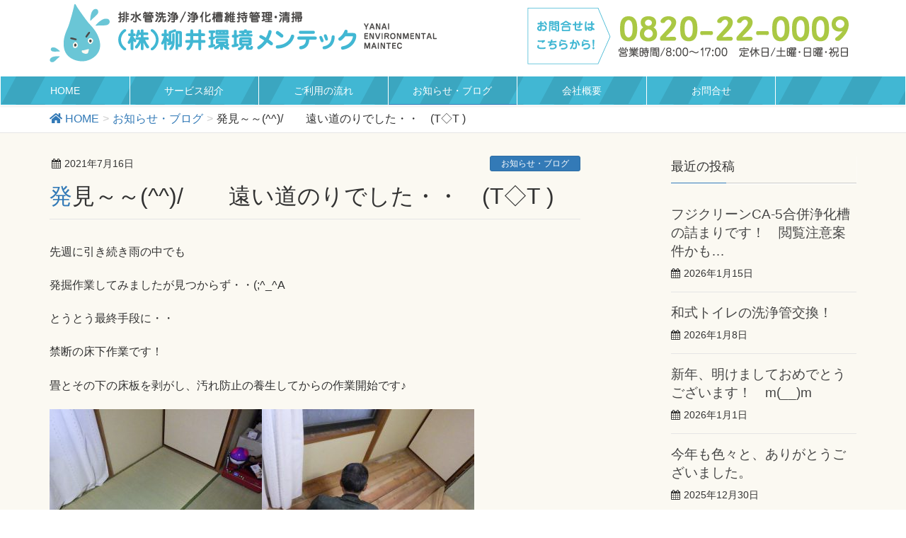

--- FILE ---
content_type: text/html; charset=UTF-8
request_url: https://y-km.co.jp/%E7%99%BA%E8%A6%8B%EF%BD%9E%EF%BD%9E-%E3%80%80%E3%80%80%E9%81%A0%E3%81%84%E9%81%93%E3%81%AE%E3%82%8A%E3%81%A7%E3%81%97%E3%81%9F%E3%83%BB%E3%83%BB%E3%80%80t%E2%97%87t.html
body_size: 14112
content:
<!DOCTYPE html>
<html lang="ja">
<head>
<meta charset="utf-8">
<meta http-equiv="X-UA-Compatible" content="IE=edge">
<meta name="viewport" content="width=device-width, initial-scale=1">
		<!-- Global site tag (gtag.js) - Google Analytics -->
		<script async src="https://www.googletagmanager.com/gtag/js?id=G-87LNTB62GF"></script>
		<script>
		window.dataLayer = window.dataLayer || [];
		function gtag(){dataLayer.push(arguments);}
		gtag('js', new Date());
		gtag('config', 'G-87LNTB62GF');
		</script>
	<title>発見～～(^^)/　　遠い道のりでした・・　(T◇T ) | 柳井環境メンテック</title>
<meta name='robots' content='max-image-preview:large' />
<meta name="keywords" content="環境保全,排水トラブル,地域清掃,山口県柳井市" />
<link rel='dns-prefetch' href='//challenges.cloudflare.com' />
<link rel='dns-prefetch' href='//oss.maxcdn.com' />
<link rel="alternate" type="application/rss+xml" title="柳井環境メンテック &raquo; フィード" href="https://y-km.co.jp/feed" />
<link rel="alternate" type="application/rss+xml" title="柳井環境メンテック &raquo; コメントフィード" href="https://y-km.co.jp/comments/feed" />
<link rel="alternate" title="oEmbed (JSON)" type="application/json+oembed" href="https://y-km.co.jp/wp-json/oembed/1.0/embed?url=https%3A%2F%2Fy-km.co.jp%2F%25e7%2599%25ba%25e8%25a6%258b%25ef%25bd%259e%25ef%25bd%259e-%25e3%2580%2580%25e3%2580%2580%25e9%2581%25a0%25e3%2581%2584%25e9%2581%2593%25e3%2581%25ae%25e3%2582%258a%25e3%2581%25a7%25e3%2581%2597%25e3%2581%259f%25e3%2583%25bb%25e3%2583%25bb%25e3%2580%2580t%25e2%2597%2587t.html" />
<link rel="alternate" title="oEmbed (XML)" type="text/xml+oembed" href="https://y-km.co.jp/wp-json/oembed/1.0/embed?url=https%3A%2F%2Fy-km.co.jp%2F%25e7%2599%25ba%25e8%25a6%258b%25ef%25bd%259e%25ef%25bd%259e-%25e3%2580%2580%25e3%2580%2580%25e9%2581%25a0%25e3%2581%2584%25e9%2581%2593%25e3%2581%25ae%25e3%2582%258a%25e3%2581%25a7%25e3%2581%2597%25e3%2581%259f%25e3%2583%25bb%25e3%2583%25bb%25e3%2580%2580t%25e2%2597%2587t.html&#038;format=xml" />
<meta name="description" content="先週に引き続き雨の中でも発掘作業してみましたが見つからず・・(;^_^Aとうとう最終手段に・・禁断の床下作業です！畳とその下の床板を剥がし、汚れ防止の養生してからの作業開始です♪床との空間は３０cmから４０cmしかありません。　(;&#039;∀&#039;)正面押し入れから右側の床の間下へ侵入します！（なんと、浄化槽が床の間の下なんですねぇ）管内カメラの見間違いで、考えていたよりも家の真下を排水管が走ってい" /><style type="text/css">.color_key_bg,.color_key_bg_hover:hover{background-color: #337ab7;}.color_key_txt,.color_key_txt_hover:hover{color: #337ab7;}.color_key_border,.color_key_border_hover:hover{border-color: #337ab7;}.color_key_dark_bg,.color_key_dark_bg_hover:hover{background-color: #2e6da4;}.color_key_dark_txt,.color_key_dark_txt_hover:hover{color: #2e6da4;}.color_key_dark_border,.color_key_dark_border_hover:hover{border-color: #2e6da4;}</style>
<style id='wp-img-auto-sizes-contain-inline-css' type='text/css'>
img:is([sizes=auto i],[sizes^="auto," i]){contain-intrinsic-size:3000px 1500px}
/*# sourceURL=wp-img-auto-sizes-contain-inline-css */
</style>
<link rel='stylesheet' id='animations-css' href='https://y-km.co.jp/wp-content/themes/lightning_child/animate.css?ver=6.9' type='text/css' media='all' />
<link rel='stylesheet' id='hugeit-colorbox-css-css' href='https://y-km.co.jp/wp-content/plugins/lightbox/css/frontend/colorbox-1.css?ver=6.9' type='text/css' media='all' />
<link rel='stylesheet' id='vkExUnit_common_style-css' href='https://y-km.co.jp/wp-content/plugins/vk-all-in-one-expansion-unit/assets/css/vkExUnit_style.css?ver=9.68.4.0' type='text/css' media='all' />
<style id='vkExUnit_common_style-inline-css' type='text/css'>
.tagcloud a:before { font-family: "Font Awesome 5 Free";content: "\f02b";font-weight: bold; }
:root {--ver_page_top_button_url:url(https://y-km.co.jp/wp-content/plugins/vk-all-in-one-expansion-unit/assets/images/to-top-btn-icon.svg);}@font-face {font-weight: normal;font-style: normal;font-family: "vk_sns";src: url("https://y-km.co.jp/wp-content/plugins/vk-all-in-one-expansion-unit/inc/sns/icons/fonts/vk_sns.eot?-bq20cj");src: url("https://y-km.co.jp/wp-content/plugins/vk-all-in-one-expansion-unit/inc/sns/icons/fonts/vk_sns.eot?#iefix-bq20cj") format("embedded-opentype"),url("https://y-km.co.jp/wp-content/plugins/vk-all-in-one-expansion-unit/inc/sns/icons/fonts/vk_sns.woff?-bq20cj") format("woff"),url("https://y-km.co.jp/wp-content/plugins/vk-all-in-one-expansion-unit/inc/sns/icons/fonts/vk_sns.ttf?-bq20cj") format("truetype"),url("https://y-km.co.jp/wp-content/plugins/vk-all-in-one-expansion-unit/inc/sns/icons/fonts/vk_sns.svg?-bq20cj#vk_sns") format("svg");}
/*# sourceURL=vkExUnit_common_style-inline-css */
</style>
<style id='wp-emoji-styles-inline-css' type='text/css'>

	img.wp-smiley, img.emoji {
		display: inline !important;
		border: none !important;
		box-shadow: none !important;
		height: 1em !important;
		width: 1em !important;
		margin: 0 0.07em !important;
		vertical-align: -0.1em !important;
		background: none !important;
		padding: 0 !important;
	}
/*# sourceURL=wp-emoji-styles-inline-css */
</style>
<link rel='stylesheet' id='wp-block-library-css' href='https://y-km.co.jp/wp-includes/css/dist/block-library/style.min.css?ver=6.9' type='text/css' media='all' />
<style id='global-styles-inline-css' type='text/css'>
:root{--wp--preset--aspect-ratio--square: 1;--wp--preset--aspect-ratio--4-3: 4/3;--wp--preset--aspect-ratio--3-4: 3/4;--wp--preset--aspect-ratio--3-2: 3/2;--wp--preset--aspect-ratio--2-3: 2/3;--wp--preset--aspect-ratio--16-9: 16/9;--wp--preset--aspect-ratio--9-16: 9/16;--wp--preset--color--black: #000000;--wp--preset--color--cyan-bluish-gray: #abb8c3;--wp--preset--color--white: #ffffff;--wp--preset--color--pale-pink: #f78da7;--wp--preset--color--vivid-red: #cf2e2e;--wp--preset--color--luminous-vivid-orange: #ff6900;--wp--preset--color--luminous-vivid-amber: #fcb900;--wp--preset--color--light-green-cyan: #7bdcb5;--wp--preset--color--vivid-green-cyan: #00d084;--wp--preset--color--pale-cyan-blue: #8ed1fc;--wp--preset--color--vivid-cyan-blue: #0693e3;--wp--preset--color--vivid-purple: #9b51e0;--wp--preset--gradient--vivid-cyan-blue-to-vivid-purple: linear-gradient(135deg,rgb(6,147,227) 0%,rgb(155,81,224) 100%);--wp--preset--gradient--light-green-cyan-to-vivid-green-cyan: linear-gradient(135deg,rgb(122,220,180) 0%,rgb(0,208,130) 100%);--wp--preset--gradient--luminous-vivid-amber-to-luminous-vivid-orange: linear-gradient(135deg,rgb(252,185,0) 0%,rgb(255,105,0) 100%);--wp--preset--gradient--luminous-vivid-orange-to-vivid-red: linear-gradient(135deg,rgb(255,105,0) 0%,rgb(207,46,46) 100%);--wp--preset--gradient--very-light-gray-to-cyan-bluish-gray: linear-gradient(135deg,rgb(238,238,238) 0%,rgb(169,184,195) 100%);--wp--preset--gradient--cool-to-warm-spectrum: linear-gradient(135deg,rgb(74,234,220) 0%,rgb(151,120,209) 20%,rgb(207,42,186) 40%,rgb(238,44,130) 60%,rgb(251,105,98) 80%,rgb(254,248,76) 100%);--wp--preset--gradient--blush-light-purple: linear-gradient(135deg,rgb(255,206,236) 0%,rgb(152,150,240) 100%);--wp--preset--gradient--blush-bordeaux: linear-gradient(135deg,rgb(254,205,165) 0%,rgb(254,45,45) 50%,rgb(107,0,62) 100%);--wp--preset--gradient--luminous-dusk: linear-gradient(135deg,rgb(255,203,112) 0%,rgb(199,81,192) 50%,rgb(65,88,208) 100%);--wp--preset--gradient--pale-ocean: linear-gradient(135deg,rgb(255,245,203) 0%,rgb(182,227,212) 50%,rgb(51,167,181) 100%);--wp--preset--gradient--electric-grass: linear-gradient(135deg,rgb(202,248,128) 0%,rgb(113,206,126) 100%);--wp--preset--gradient--midnight: linear-gradient(135deg,rgb(2,3,129) 0%,rgb(40,116,252) 100%);--wp--preset--font-size--small: 13px;--wp--preset--font-size--medium: 20px;--wp--preset--font-size--large: 36px;--wp--preset--font-size--x-large: 42px;--wp--preset--spacing--20: 0.44rem;--wp--preset--spacing--30: 0.67rem;--wp--preset--spacing--40: 1rem;--wp--preset--spacing--50: 1.5rem;--wp--preset--spacing--60: 2.25rem;--wp--preset--spacing--70: 3.38rem;--wp--preset--spacing--80: 5.06rem;--wp--preset--shadow--natural: 6px 6px 9px rgba(0, 0, 0, 0.2);--wp--preset--shadow--deep: 12px 12px 50px rgba(0, 0, 0, 0.4);--wp--preset--shadow--sharp: 6px 6px 0px rgba(0, 0, 0, 0.2);--wp--preset--shadow--outlined: 6px 6px 0px -3px rgb(255, 255, 255), 6px 6px rgb(0, 0, 0);--wp--preset--shadow--crisp: 6px 6px 0px rgb(0, 0, 0);}:where(.is-layout-flex){gap: 0.5em;}:where(.is-layout-grid){gap: 0.5em;}body .is-layout-flex{display: flex;}.is-layout-flex{flex-wrap: wrap;align-items: center;}.is-layout-flex > :is(*, div){margin: 0;}body .is-layout-grid{display: grid;}.is-layout-grid > :is(*, div){margin: 0;}:where(.wp-block-columns.is-layout-flex){gap: 2em;}:where(.wp-block-columns.is-layout-grid){gap: 2em;}:where(.wp-block-post-template.is-layout-flex){gap: 1.25em;}:where(.wp-block-post-template.is-layout-grid){gap: 1.25em;}.has-black-color{color: var(--wp--preset--color--black) !important;}.has-cyan-bluish-gray-color{color: var(--wp--preset--color--cyan-bluish-gray) !important;}.has-white-color{color: var(--wp--preset--color--white) !important;}.has-pale-pink-color{color: var(--wp--preset--color--pale-pink) !important;}.has-vivid-red-color{color: var(--wp--preset--color--vivid-red) !important;}.has-luminous-vivid-orange-color{color: var(--wp--preset--color--luminous-vivid-orange) !important;}.has-luminous-vivid-amber-color{color: var(--wp--preset--color--luminous-vivid-amber) !important;}.has-light-green-cyan-color{color: var(--wp--preset--color--light-green-cyan) !important;}.has-vivid-green-cyan-color{color: var(--wp--preset--color--vivid-green-cyan) !important;}.has-pale-cyan-blue-color{color: var(--wp--preset--color--pale-cyan-blue) !important;}.has-vivid-cyan-blue-color{color: var(--wp--preset--color--vivid-cyan-blue) !important;}.has-vivid-purple-color{color: var(--wp--preset--color--vivid-purple) !important;}.has-black-background-color{background-color: var(--wp--preset--color--black) !important;}.has-cyan-bluish-gray-background-color{background-color: var(--wp--preset--color--cyan-bluish-gray) !important;}.has-white-background-color{background-color: var(--wp--preset--color--white) !important;}.has-pale-pink-background-color{background-color: var(--wp--preset--color--pale-pink) !important;}.has-vivid-red-background-color{background-color: var(--wp--preset--color--vivid-red) !important;}.has-luminous-vivid-orange-background-color{background-color: var(--wp--preset--color--luminous-vivid-orange) !important;}.has-luminous-vivid-amber-background-color{background-color: var(--wp--preset--color--luminous-vivid-amber) !important;}.has-light-green-cyan-background-color{background-color: var(--wp--preset--color--light-green-cyan) !important;}.has-vivid-green-cyan-background-color{background-color: var(--wp--preset--color--vivid-green-cyan) !important;}.has-pale-cyan-blue-background-color{background-color: var(--wp--preset--color--pale-cyan-blue) !important;}.has-vivid-cyan-blue-background-color{background-color: var(--wp--preset--color--vivid-cyan-blue) !important;}.has-vivid-purple-background-color{background-color: var(--wp--preset--color--vivid-purple) !important;}.has-black-border-color{border-color: var(--wp--preset--color--black) !important;}.has-cyan-bluish-gray-border-color{border-color: var(--wp--preset--color--cyan-bluish-gray) !important;}.has-white-border-color{border-color: var(--wp--preset--color--white) !important;}.has-pale-pink-border-color{border-color: var(--wp--preset--color--pale-pink) !important;}.has-vivid-red-border-color{border-color: var(--wp--preset--color--vivid-red) !important;}.has-luminous-vivid-orange-border-color{border-color: var(--wp--preset--color--luminous-vivid-orange) !important;}.has-luminous-vivid-amber-border-color{border-color: var(--wp--preset--color--luminous-vivid-amber) !important;}.has-light-green-cyan-border-color{border-color: var(--wp--preset--color--light-green-cyan) !important;}.has-vivid-green-cyan-border-color{border-color: var(--wp--preset--color--vivid-green-cyan) !important;}.has-pale-cyan-blue-border-color{border-color: var(--wp--preset--color--pale-cyan-blue) !important;}.has-vivid-cyan-blue-border-color{border-color: var(--wp--preset--color--vivid-cyan-blue) !important;}.has-vivid-purple-border-color{border-color: var(--wp--preset--color--vivid-purple) !important;}.has-vivid-cyan-blue-to-vivid-purple-gradient-background{background: var(--wp--preset--gradient--vivid-cyan-blue-to-vivid-purple) !important;}.has-light-green-cyan-to-vivid-green-cyan-gradient-background{background: var(--wp--preset--gradient--light-green-cyan-to-vivid-green-cyan) !important;}.has-luminous-vivid-amber-to-luminous-vivid-orange-gradient-background{background: var(--wp--preset--gradient--luminous-vivid-amber-to-luminous-vivid-orange) !important;}.has-luminous-vivid-orange-to-vivid-red-gradient-background{background: var(--wp--preset--gradient--luminous-vivid-orange-to-vivid-red) !important;}.has-very-light-gray-to-cyan-bluish-gray-gradient-background{background: var(--wp--preset--gradient--very-light-gray-to-cyan-bluish-gray) !important;}.has-cool-to-warm-spectrum-gradient-background{background: var(--wp--preset--gradient--cool-to-warm-spectrum) !important;}.has-blush-light-purple-gradient-background{background: var(--wp--preset--gradient--blush-light-purple) !important;}.has-blush-bordeaux-gradient-background{background: var(--wp--preset--gradient--blush-bordeaux) !important;}.has-luminous-dusk-gradient-background{background: var(--wp--preset--gradient--luminous-dusk) !important;}.has-pale-ocean-gradient-background{background: var(--wp--preset--gradient--pale-ocean) !important;}.has-electric-grass-gradient-background{background: var(--wp--preset--gradient--electric-grass) !important;}.has-midnight-gradient-background{background: var(--wp--preset--gradient--midnight) !important;}.has-small-font-size{font-size: var(--wp--preset--font-size--small) !important;}.has-medium-font-size{font-size: var(--wp--preset--font-size--medium) !important;}.has-large-font-size{font-size: var(--wp--preset--font-size--large) !important;}.has-x-large-font-size{font-size: var(--wp--preset--font-size--x-large) !important;}
/*# sourceURL=global-styles-inline-css */
</style>

<style id='classic-theme-styles-inline-css' type='text/css'>
/*! This file is auto-generated */
.wp-block-button__link{color:#fff;background-color:#32373c;border-radius:9999px;box-shadow:none;text-decoration:none;padding:calc(.667em + 2px) calc(1.333em + 2px);font-size:1.125em}.wp-block-file__button{background:#32373c;color:#fff;text-decoration:none}
/*# sourceURL=/wp-includes/css/classic-themes.min.css */
</style>
<link rel='stylesheet' id='contact-form-7-css' href='https://y-km.co.jp/wp-content/plugins/contact-form-7/includes/css/styles.css?ver=6.1.4' type='text/css' media='all' />
<link rel='stylesheet' id='whats-new-style-css' href='https://y-km.co.jp/wp-content/plugins/whats-new-genarator/whats-new.css?ver=2.0.2' type='text/css' media='all' />
<link rel='stylesheet' id='parent-style-css' href='https://y-km.co.jp/wp-content/themes/lightning/style.css?ver=6.9' type='text/css' media='all' />
<link rel='stylesheet' id='font-awesome-css' href='https://y-km.co.jp/wp-content/themes/lightning/library/font-awesome/4.6.1/css/font-awesome.min.css?ver=4.6.1' type='text/css' media='all' />
<link rel='stylesheet' id='lightning-design-style-css' href='https://y-km.co.jp/wp-content/themes/lightning/design_skin/origin/css/style.css?ver=2.7.7' type='text/css' media='all' />
<link rel='stylesheet' id='lightning-theme-style-css' href='https://y-km.co.jp/wp-content/themes/lightning_child/style.css?ver=2.7.7' type='text/css' media='all' />
<link rel='stylesheet' id='vk-font-awesome-css' href='https://y-km.co.jp/wp-content/plugins/vk-all-in-one-expansion-unit/inc/font-awesome/package/versions/5/css/all.min.css?ver=5.13.0' type='text/css' media='all' />
<script type="text/javascript" src="https://y-km.co.jp/wp-includes/js/jquery/jquery.min.js?ver=3.7.1" id="jquery-core-js"></script>
<script type="text/javascript" src="https://y-km.co.jp/wp-includes/js/jquery/jquery-migrate.min.js?ver=3.4.1" id="jquery-migrate-js"></script>
<script type="text/javascript" src="https://y-km.co.jp/wp-content/themes/lightning/js/all_in_header_fixed.min.js?ver=2.7.7" id="lightning-js-js"></script>
<script type="text/javascript" src="https://y-km.co.jp/wp-content/plugins/lightning-advanced-unit/js/lightning-adv.min.js?ver=3.3.3" id="lightning_adv_unit_script-js"></script>
<link rel="https://api.w.org/" href="https://y-km.co.jp/wp-json/" /><link rel="alternate" title="JSON" type="application/json" href="https://y-km.co.jp/wp-json/wp/v2/posts/2597" /><link rel="EditURI" type="application/rsd+xml" title="RSD" href="https://y-km.co.jp/xmlrpc.php?rsd" />
<meta name="generator" content="WordPress 6.9" />
<link rel="canonical" href="https://y-km.co.jp/%e7%99%ba%e8%a6%8b%ef%bd%9e%ef%bd%9e-%e3%80%80%e3%80%80%e9%81%a0%e3%81%84%e9%81%93%e3%81%ae%e3%82%8a%e3%81%a7%e3%81%97%e3%81%9f%e3%83%bb%e3%83%bb%e3%80%80t%e2%97%87t.html" />
<link rel='shortlink' href='https://y-km.co.jp/?p=2597' />
<style type="text/css">.recentcomments a{display:inline !important;padding:0 !important;margin:0 !important;}</style><link rel="icon" href="https://y-km.co.jp/wp-content/uploads/2018/01/favicon.png" sizes="32x32" />
<link rel="icon" href="https://y-km.co.jp/wp-content/uploads/2018/01/favicon.png" sizes="192x192" />
<link rel="apple-touch-icon" href="https://y-km.co.jp/wp-content/uploads/2018/01/favicon.png" />
<meta name="msapplication-TileImage" content="https://y-km.co.jp/wp-content/uploads/2018/01/favicon.png" />
</head>
<body class="wp-singular post-template-default single single-post postid-2597 single-format-standard wp-theme-lightning wp-child-theme-lightning_child sidebar-fix fa_v5_css post-name-%e7%99%ba%e8%a6%8b%ef%bd%9e%ef%bd%9e-%e3%80%80%e3%80%80%e9%81%a0%e3%81%84%e9%81%93%e3%81%ae%e3%82%8a%e3%81%a7%e3%81%97%e3%81%9f%e3%83%bb%e3%83%bb%e3%80%80t%e2%97%87t post-type-post headfix">
<header class="navbar siteHeader">
    	<div class="container siteHeadContainer">
		<div class="row">
			<div class="col-sm-7"><div id="drop" class="mt-15"><img style="padding-top: 5px;" class="alignleft2 wow tada" src="../../../images/drop.png" alt=""/></div><h1 class="navbar-brand siteHeader_logo"><a href="https://y-km.co.jp/"><span><img src="http://y-km.co.jp/wp-content/uploads/2017/09/logo.png" alt="柳井環境メンテック" />					</span></a>
				</h1>
			</div>
			<div class="col-sm-5">
				<div class="row">
                        <div id="header-info">
						<div class="info"><a href="/contact"><img src="http://y-km.co.jp/images/info2.png" alt=""/></a></div>
						
					</div>
				</div>
			</div>
		</div>
	</div>
	
        <div class="navbar-header">
                          <a href="#" class="btn btn-default menuBtn menuClose menuBtn_left" id="menuBtn"><i class="fa fa-bars" aria-hidden="true"></i></a>
                    </div>

        <div id="gMenu_outer" class="gMenu_outer"><nav class="menu-headnavi-container"><ul id="menu-headnavi" class="menu nav gMenu"><li id="menu-item-10" class="menu-item menu-item-type-post_type menu-item-object-page menu-item-home"><a href="https://y-km.co.jp/"><strong class="gMenu_name">HOME</strong></a></li>
<li id="menu-item-281" class="menu-item menu-item-type-custom menu-item-object-custom menu-item-has-children"><a href="#"><strong class="gMenu_name">サービス紹介</strong></a>
<ul class="sub-menu">
	<li id="menu-item-116" class="menu-item menu-item-type-post_type menu-item-object-page"><a href="https://y-km.co.jp/%e3%81%94%e5%ae%b6%e5%ba%ad%e3%81%ae%e6%8e%92%e6%b0%b4%e3%83%88%e3%83%a9%e3%83%96%e3%83%ab">ご家庭の排水トラブル</a></li>
	<li id="menu-item-167" class="menu-item menu-item-type-post_type menu-item-object-page"><a href="https://y-km.co.jp/%e4%ba%8b%e6%a5%ad%e6%89%80%e3%81%ae%e6%8e%92%e6%b0%b4%e3%83%88%e3%83%a9%e3%83%96%e3%83%ab">事業所の排水トラブル</a></li>
	<li id="menu-item-204" class="menu-item menu-item-type-post_type menu-item-object-page"><a href="https://y-km.co.jp/%e5%9c%b0%e5%9f%9f%e3%81%ae%e6%b8%85%e6%8e%83">地域の清掃</a></li>
	<li id="menu-item-464" class="menu-item menu-item-type-post_type menu-item-object-page"><a href="https://y-km.co.jp/%e6%b5%84%e5%8c%96%e6%a7%bd%e7%b6%ad%e6%8c%81%e7%ae%a1%e7%90%86">浄化槽の維持管理</a></li>
</ul>
</li>
<li id="menu-item-22" class="menu-item menu-item-type-post_type menu-item-object-page"><a href="https://y-km.co.jp/flow"><strong class="gMenu_name">ご利用の流れ</strong></a></li>
<li id="menu-item-161" class="menu-item menu-item-type-taxonomy menu-item-object-category current-post-ancestor current-menu-parent current-post-parent"><a href="https://y-km.co.jp/category/oshirase"><strong class="gMenu_name">お知らせ・ブログ</strong></a></li>
<li id="menu-item-21" class="menu-item menu-item-type-post_type menu-item-object-page"><a href="https://y-km.co.jp/info"><strong class="gMenu_name">会社概要</strong></a></li>
<li id="menu-item-20" class="menu-item menu-item-type-post_type menu-item-object-page"><a href="https://y-km.co.jp/contact"><strong class="gMenu_name">お問合せ</strong></a></li>
</ul></nav></div>    </header>

<div class="section page-header"><div class="container"><div class="row"><div class="col-md-12">
<div class="page-header_pageTitle">
お知らせ・ブログ</div>
</div></div></div></div><!-- [ /.page-header ] -->
<!-- [ .breadSection ] -->
<div class="section breadSection">
<div class="container">
<div class="row">
<ol class="breadcrumb" itemtype="http://schema.org/BreadcrumbList"><li id="panHome" itemprop="itemListElement" itemscope itemtype="http://schema.org/ListItem"><a itemprop="item" href="https://y-km.co.jp/"><span itemprop="name"><i class="fa fa-home"></i> HOME</span></a></li><li itemprop="itemListElement" itemscope itemtype="http://schema.org/ListItem"><a itemprop="item" href="https://y-km.co.jp/category/oshirase"><span itemprop="name">お知らせ・ブログ</span></a></li><li><span>発見～～(^^)/　　遠い道のりでした・・　(T◇T )</span></li></ol>
</div>
</div>
</div>
<!-- [ /.breadSection ] -->
<div class="section siteContent">
<div class="container">
<div class="row">

<div class="col-md-8 mainSection" id="main" role="main">

<article id="post-2597" class="post-2597 post type-post status-publish format-standard hentry category-oshirase category-blog category-jyokaso">
	<header>
	
<div class="entry-meta">
<span class="published entry-meta_items">2021年7月16日</span>



<span class="entry-meta_items entry-meta_updated entry-meta_hidden">/ 最終更新日 : <span class="updated">2021年7月16日</span></span>


<span class="vcard author entry-meta_items entry-meta_items_author entry-meta_hidden"><span class="fn">アメ</span></span>

<span class="entry-meta_items entry-meta_items_term"><a href="https://y-km.co.jp/category/oshirase" class="btn btn-xs btn-primary">お知らせ・ブログ</a></span>
</div>	<h1 class="entry-title">発見～～(^^)/　　遠い道のりでした・・　(T◇T )</h1>
	</header>
	<div class="entry-body">
	<p>先週に引き続き雨の中でも</p>
<p>発掘作業してみましたが見つからず・・(;^_^A</p>
<p>とうとう最終手段に・・</p>
<p>禁断の床下作業です！</p>
<p>畳とその下の床板を剥がし、汚れ防止の養生してからの作業開始です♪</p>
<p><a href="https://y-km.co.jp/wp-content/uploads/2021/07/RIMG8159.jpg"><img fetchpriority="high" decoding="async" src="https://y-km.co.jp/wp-content/uploads/2021/07/RIMG8159-300x225.jpg" alt="" width="300" height="225" class="alignnone size-medium wp-image-2571" srcset="https://y-km.co.jp/wp-content/uploads/2021/07/RIMG8159-300x225.jpg 300w, https://y-km.co.jp/wp-content/uploads/2021/07/RIMG8159-768x576.jpg 768w, https://y-km.co.jp/wp-content/uploads/2021/07/RIMG8159.jpg 800w" sizes="(max-width: 300px) 100vw, 300px" /></a><a href="https://y-km.co.jp/wp-content/uploads/2021/07/RIMG8160.jpg"><img decoding="async" src="https://y-km.co.jp/wp-content/uploads/2021/07/RIMG8160-300x225.jpg" alt="" width="300" height="225" class="alignnone size-medium wp-image-2572" srcset="https://y-km.co.jp/wp-content/uploads/2021/07/RIMG8160-300x225.jpg 300w, https://y-km.co.jp/wp-content/uploads/2021/07/RIMG8160-768x576.jpg 768w, https://y-km.co.jp/wp-content/uploads/2021/07/RIMG8160.jpg 800w" sizes="(max-width: 300px) 100vw, 300px" /></a></p>
<p><a href="https://y-km.co.jp/wp-content/uploads/2021/07/RIMG8162.jpg"><img decoding="async" src="https://y-km.co.jp/wp-content/uploads/2021/07/RIMG8162-300x225.jpg" alt="" width="300" height="225" class="alignnone size-medium wp-image-2573" srcset="https://y-km.co.jp/wp-content/uploads/2021/07/RIMG8162-300x225.jpg 300w, https://y-km.co.jp/wp-content/uploads/2021/07/RIMG8162-768x576.jpg 768w, https://y-km.co.jp/wp-content/uploads/2021/07/RIMG8162.jpg 800w" sizes="(max-width: 300px) 100vw, 300px" /></a><a href="https://y-km.co.jp/wp-content/uploads/2021/07/RIMG8163.jpg"><img loading="lazy" decoding="async" src="https://y-km.co.jp/wp-content/uploads/2021/07/RIMG8163-300x225.jpg" alt="" width="300" height="225" class="alignnone size-medium wp-image-2574" srcset="https://y-km.co.jp/wp-content/uploads/2021/07/RIMG8163-300x225.jpg 300w, https://y-km.co.jp/wp-content/uploads/2021/07/RIMG8163-768x576.jpg 768w, https://y-km.co.jp/wp-content/uploads/2021/07/RIMG8163.jpg 800w" sizes="auto, (max-width: 300px) 100vw, 300px" /></a></p>
<p>床との空間は３０cmから４０cmしかありません。　(;&#8217;∀&#8217;)</p>
<p>正面押し入れから右側の床の間下へ侵入します！</p>
<p>（なんと、浄化槽が床の間の下なんですねぇ）</p>
<p><a href="https://y-km.co.jp/wp-content/uploads/2021/07/RIMG8166.jpg"><img loading="lazy" decoding="async" src="https://y-km.co.jp/wp-content/uploads/2021/07/RIMG8166-300x225.jpg" alt="" width="300" height="225" class="alignnone size-medium wp-image-2575" srcset="https://y-km.co.jp/wp-content/uploads/2021/07/RIMG8166-300x225.jpg 300w, https://y-km.co.jp/wp-content/uploads/2021/07/RIMG8166-768x576.jpg 768w, https://y-km.co.jp/wp-content/uploads/2021/07/RIMG8166.jpg 800w" sizes="auto, (max-width: 300px) 100vw, 300px" /></a></p>
<p>管内カメラの見間違いで、考えていたよりも家の真下を排水管が走っていたので仕方なく・・</p>
<p>で、ついに発見しました～～　<span>( ;ﾟﾛﾟ)</span></p>
<p><a href="https://y-km.co.jp/wp-content/uploads/2021/07/RIMG8172.jpg"><img loading="lazy" decoding="async" src="https://y-km.co.jp/wp-content/uploads/2021/07/RIMG8172-300x225.jpg" alt="" width="300" height="225" class="alignnone size-medium wp-image-2576" srcset="https://y-km.co.jp/wp-content/uploads/2021/07/RIMG8172-300x225.jpg 300w, https://y-km.co.jp/wp-content/uploads/2021/07/RIMG8172-768x576.jpg 768w, https://y-km.co.jp/wp-content/uploads/2021/07/RIMG8172.jpg 800w" sizes="auto, (max-width: 300px) 100vw, 300px" /></a><a href="https://y-km.co.jp/wp-content/uploads/2021/07/RIMG8177.jpg"><img loading="lazy" decoding="async" src="https://y-km.co.jp/wp-content/uploads/2021/07/RIMG8177-300x225.jpg" alt="" width="300" height="225" class="alignnone size-medium wp-image-2577" srcset="https://y-km.co.jp/wp-content/uploads/2021/07/RIMG8177-300x225.jpg 300w, https://y-km.co.jp/wp-content/uploads/2021/07/RIMG8177-768x576.jpg 768w, https://y-km.co.jp/wp-content/uploads/2021/07/RIMG8177.jpg 800w" sizes="auto, (max-width: 300px) 100vw, 300px" /></a></p>
<p>排水管を新設するために、曲がりを付ける場所まで掘り起こし</p>
<p>新たな排水管を取り付けます。</p>
<p><a href="https://y-km.co.jp/wp-content/uploads/2021/07/RIMG8191.jpg"><img loading="lazy" decoding="async" src="https://y-km.co.jp/wp-content/uploads/2021/07/RIMG8191-300x225.jpg" alt="" width="300" height="225" class="alignnone size-medium wp-image-2583" srcset="https://y-km.co.jp/wp-content/uploads/2021/07/RIMG8191-300x225.jpg 300w, https://y-km.co.jp/wp-content/uploads/2021/07/RIMG8191-768x576.jpg 768w, https://y-km.co.jp/wp-content/uploads/2021/07/RIMG8191.jpg 800w" sizes="auto, (max-width: 300px) 100vw, 300px" /></a><a href="https://y-km.co.jp/wp-content/uploads/2021/07/RIMG8197.jpg"><img loading="lazy" decoding="async" src="https://y-km.co.jp/wp-content/uploads/2021/07/RIMG8197-300x225.jpg" alt="" width="300" height="225" class="alignnone size-medium wp-image-2585" srcset="https://y-km.co.jp/wp-content/uploads/2021/07/RIMG8197-300x225.jpg 300w, https://y-km.co.jp/wp-content/uploads/2021/07/RIMG8197-768x576.jpg 768w, https://y-km.co.jp/wp-content/uploads/2021/07/RIMG8197.jpg 800w" sizes="auto, (max-width: 300px) 100vw, 300px" /></a></p>
<p>家の外側まで配管を走らせ、ポンプ排水にするので排水桝も設置します。</p>
<p><a href="https://y-km.co.jp/wp-content/uploads/2021/07/RIMG8203.jpg"><img loading="lazy" decoding="async" src="https://y-km.co.jp/wp-content/uploads/2021/07/RIMG8203-300x225.jpg" alt="" width="300" height="225" class="alignnone size-medium wp-image-2589" srcset="https://y-km.co.jp/wp-content/uploads/2021/07/RIMG8203-300x225.jpg 300w, https://y-km.co.jp/wp-content/uploads/2021/07/RIMG8203-768x576.jpg 768w, https://y-km.co.jp/wp-content/uploads/2021/07/RIMG8203.jpg 800w" sizes="auto, (max-width: 300px) 100vw, 300px" /></a>　上からのパイプが室内からの菅になります。</p>
<p>既存の排水管に接続し、ポンプも設置しますよ～</p>
<p><a href="https://y-km.co.jp/wp-content/uploads/2021/07/RIMG8221.jpg"><img loading="lazy" decoding="async" src="https://y-km.co.jp/wp-content/uploads/2021/07/RIMG8221-300x225.jpg" alt="" width="300" height="225" class="alignnone size-medium wp-image-2591" srcset="https://y-km.co.jp/wp-content/uploads/2021/07/RIMG8221-300x225.jpg 300w, https://y-km.co.jp/wp-content/uploads/2021/07/RIMG8221-768x576.jpg 768w, https://y-km.co.jp/wp-content/uploads/2021/07/RIMG8221.jpg 800w" sizes="auto, (max-width: 300px) 100vw, 300px" /></a><a href="https://y-km.co.jp/wp-content/uploads/2021/07/RIMG8223.jpg"><img loading="lazy" decoding="async" src="https://y-km.co.jp/wp-content/uploads/2021/07/RIMG8223-300x225.jpg" alt="" width="300" height="225" class="alignnone size-medium wp-image-2592" srcset="https://y-km.co.jp/wp-content/uploads/2021/07/RIMG8223-300x225.jpg 300w, https://y-km.co.jp/wp-content/uploads/2021/07/RIMG8223-768x576.jpg 768w, https://y-km.co.jp/wp-content/uploads/2021/07/RIMG8223.jpg 800w" sizes="auto, (max-width: 300px) 100vw, 300px" /></a></p>
<p>室内の床下埋め戻しと養生の取り外し・・</p>
<p><a href="https://y-km.co.jp/wp-content/uploads/2021/07/RIMG8198.jpg"><img loading="lazy" decoding="async" src="https://y-km.co.jp/wp-content/uploads/2021/07/RIMG8198-300x225.jpg" alt="" width="300" height="225" class="alignnone size-medium wp-image-2586" srcset="https://y-km.co.jp/wp-content/uploads/2021/07/RIMG8198-300x225.jpg 300w, https://y-km.co.jp/wp-content/uploads/2021/07/RIMG8198-768x576.jpg 768w, https://y-km.co.jp/wp-content/uploads/2021/07/RIMG8198.jpg 800w" sizes="auto, (max-width: 300px) 100vw, 300px" /></a><a href="https://y-km.co.jp/wp-content/uploads/2021/07/RIMG8199.jpg"><img loading="lazy" decoding="async" src="https://y-km.co.jp/wp-content/uploads/2021/07/RIMG8199-300x225.jpg" alt="" width="300" height="225" class="alignnone size-medium wp-image-2587" srcset="https://y-km.co.jp/wp-content/uploads/2021/07/RIMG8199-300x225.jpg 300w, https://y-km.co.jp/wp-content/uploads/2021/07/RIMG8199-768x576.jpg 768w, https://y-km.co.jp/wp-content/uploads/2021/07/RIMG8199.jpg 800w" sizes="auto, (max-width: 300px) 100vw, 300px" /></a></p>
<p>&nbsp;</p>
<p><a href="https://y-km.co.jp/wp-content/uploads/2021/07/RIMG8200.jpg"><img loading="lazy" decoding="async" src="https://y-km.co.jp/wp-content/uploads/2021/07/RIMG8200-300x225.jpg" alt="" width="300" height="225" class="alignnone size-medium wp-image-2588" srcset="https://y-km.co.jp/wp-content/uploads/2021/07/RIMG8200-300x225.jpg 300w, https://y-km.co.jp/wp-content/uploads/2021/07/RIMG8200-768x576.jpg 768w, https://y-km.co.jp/wp-content/uploads/2021/07/RIMG8200.jpg 800w" sizes="auto, (max-width: 300px) 100vw, 300px" /></a>　ほ～ら、元通り♪</p>
<p>室内が済んだら、外側の埋め戻しと復旧・・</p>
<p><a href="https://y-km.co.jp/wp-content/uploads/2021/07/RIMG8227.jpg"><img loading="lazy" decoding="async" src="https://y-km.co.jp/wp-content/uploads/2021/07/RIMG8227-300x225.jpg" alt="" width="300" height="225" class="alignnone size-medium wp-image-2594" srcset="https://y-km.co.jp/wp-content/uploads/2021/07/RIMG8227-300x225.jpg 300w, https://y-km.co.jp/wp-content/uploads/2021/07/RIMG8227-768x576.jpg 768w, https://y-km.co.jp/wp-content/uploads/2021/07/RIMG8227.jpg 800w" sizes="auto, (max-width: 300px) 100vw, 300px" /></a><a href="https://y-km.co.jp/wp-content/uploads/2021/07/RIMG8228.jpg"><img loading="lazy" decoding="async" src="https://y-km.co.jp/wp-content/uploads/2021/07/RIMG8228-300x225.jpg" alt="" width="300" height="225" class="alignnone size-medium wp-image-2595" srcset="https://y-km.co.jp/wp-content/uploads/2021/07/RIMG8228-300x225.jpg 300w, https://y-km.co.jp/wp-content/uploads/2021/07/RIMG8228-768x576.jpg 768w, https://y-km.co.jp/wp-content/uploads/2021/07/RIMG8228.jpg 800w" sizes="auto, (max-width: 300px) 100vw, 300px" /></a></p>
<p>セメント練って、埋め戻して完成～～～♪</p>
<p><a href="https://y-km.co.jp/wp-content/uploads/2021/07/RIMG8231.jpg"><img loading="lazy" decoding="async" src="https://y-km.co.jp/wp-content/uploads/2021/07/RIMG8231-300x225.jpg" alt="" width="300" height="225" class="alignnone size-medium wp-image-2596" srcset="https://y-km.co.jp/wp-content/uploads/2021/07/RIMG8231-300x225.jpg 300w, https://y-km.co.jp/wp-content/uploads/2021/07/RIMG8231-768x576.jpg 768w, https://y-km.co.jp/wp-content/uploads/2021/07/RIMG8231.jpg 800w" sizes="auto, (max-width: 300px) 100vw, 300px" /></a></p>
<p>今回は、排水管が家の下で破損か？と言う事で</p>
<p>本来有るべき排水桝も駐車場になっており分からず・・(-_-;)</p>
<p>結構な時間も必要でしたが、無事に排水路を確保出来たので</p>
<p>良かったです！</p>
<p>家主様も大変喜ばれましたので、仕事終わりの解放感は格別でした！</p>
<p>&nbsp;</p>
<p>&nbsp;</p>
<p>が、出来るなら床下作業は・・・</p>
<p>&nbsp;</p>
<p>&nbsp;</p>
<p>&nbsp;</p>
<p>&nbsp;</p>
<p>&nbsp;</p>
	</div><!-- [ /.entry-body ] -->

	<div class="entry-footer">
	
	<div class="entry-meta-dataList"><dl><dt>カテゴリー</dt><dd><a href="https://y-km.co.jp/category/oshirase">お知らせ・ブログ</a>、<a href="https://y-km.co.jp/category/blog">個人的な・・</a>、<a href="https://y-km.co.jp/category/jyokaso">浄化槽関連</a></dd></dl></div>
		</div><!-- [ /.entry-footer ] -->

	
<div id="comments" class="comments-area">

	
	
	
	
</div><!-- #comments -->
</article>

<nav>
  <ul class="pager">
    <li class="previous"><a href="https://y-km.co.jp/%e6%8e%92%e6%b0%b4%e3%83%91%e3%82%a4%e3%83%97%e3%81%ae%e7%99%ba%e6%8e%98%ef%bc%9f.html" rel="prev">排水パイプの発掘？</a></li>
    <li class="next"><a href="https://y-km.co.jp/%e6%b5%84%e5%8c%96%e6%a7%bd%e3%80%81%e6%8e%92%e6%b0%b4%e3%83%9d%e3%83%b3%e3%83%97%e7%94%a8%e5%88%b6%e5%be%a1%e3%83%95%e3%83%ad%e3%83%bc%e3%83%88%e3%82%b9%e3%82%a4%e3%83%83%e3%83%81%e4%ba%a4%e6%8f%9b.html" rel="next">浄化槽、排水ポンプ用制御フロートスイッチ交換です。</a></li>
  </ul>
</nav>

</div><!-- [ /.mainSection ] -->

<div class="col-md-3 col-md-offset-1 subSection">


<aside class="widget">
<h1 class="subSection-title">最近の投稿</h1>

  <div class="media">

    
    <div class="media-body">
      <h4 class="media-heading"><a href="https://y-km.co.jp/%e3%83%95%e3%82%b8%e3%82%af%e3%83%aa%e3%83%bc%e3%83%b3ca-5%e5%90%88%e4%bd%b5%e6%b5%84%e5%8c%96%e6%a7%bd%e3%81%ae%e8%a9%b0%e3%81%be%e3%82%8a%e3%81%a7%e3%81%99%ef%bc%81%e3%80%80%e9%96%b2%e8%a6%a7.html">フジクリーンCA-5合併浄化槽の詰まりです！　閲覧注意案件かも…</a></h4>
      <div class="published entry-meta_items">2026年1月15日</div>          
    </div>
  </div>


  <div class="media">

    
    <div class="media-body">
      <h4 class="media-heading"><a href="https://y-km.co.jp/%e5%92%8c%e5%bc%8f%e3%83%88%e3%82%a4%e3%83%ac%e3%81%ae%e6%b4%97%e6%b5%84%e7%ae%a1%e4%ba%a4%e6%8f%9b%ef%bc%81.html">和式トイレの洗浄管交換！</a></h4>
      <div class="published entry-meta_items">2026年1月8日</div>          
    </div>
  </div>


  <div class="media">

    
    <div class="media-body">
      <h4 class="media-heading"><a href="https://y-km.co.jp/%e6%96%b0%e5%b9%b4%e3%80%81%e6%98%8e%e3%81%91%e3%81%be%e3%81%97%e3%81%a6%e3%81%8a%e3%82%81%e3%81%a7%e3%81%a8%e3%81%86%e3%81%94%e3%81%96%e3%81%84%e3%81%be%e3%81%99%ef%bc%81%e3%80%80m__m.html">新年、明けましておめでとうございます！　m(__)m</a></h4>
      <div class="published entry-meta_items">2026年1月1日</div>          
    </div>
  </div>


  <div class="media">

    
    <div class="media-body">
      <h4 class="media-heading"><a href="https://y-km.co.jp/%e4%bb%8a%e5%b9%b4%e3%82%82%e8%89%b2%e3%80%85%e3%81%a8%e3%80%81%e3%81%82%e3%82%8a%e3%81%8c%e3%81%a8%e3%81%86%e3%81%94%e3%81%96%e3%81%84%e3%81%be%e3%81%97%e3%81%9f%e3%80%82.html">今年も色々と、ありがとうございました。</a></h4>
      <div class="published entry-meta_items">2025年12月30日</div>          
    </div>
  </div>


  <div class="media">

    
    <div class="media-body">
      <h4 class="media-heading"><a href="https://y-km.co.jp/%e5%90%88%e4%bd%b5%e6%b5%84%e5%8c%96%e6%a7%bd%e3%81%ae%e4%bf%ae%e7%90%86%e3%81%a7%e3%81%b5%e3%83%bb%e3%83%bb%e3%83%bb-_.html">合併浄化槽の修理でふ・・・(-_-;)</a></h4>
      <div class="published entry-meta_items">2025年12月26日</div>          
    </div>
  </div>


  <div class="media">

    
    <div class="media-body">
      <h4 class="media-heading"><a href="https://y-km.co.jp/%e3%82%af%e3%83%9c%e3%82%bfkz%e2%85%b1%e3%81%ae%e8%a9%b0%e3%81%be%e3%82%8a%e3%83%bb%e3%83%bb%e3%83%bb%e3%80%80%e3%81%be%e3%81%9f%e3%81%a7%e3%81%99%e3%80%82%e3%80%80%ef%bf%a3%e2%96%bd%ef%bf%a3.html">クボタKZⅡの詰まり・・・　またです。　(￣▽￣;)</a></h4>
      <div class="published entry-meta_items">2025年12月18日</div>          
    </div>
  </div>


  <div class="media">

    
    <div class="media-body">
      <h4 class="media-heading"><a href="https://y-km.co.jp/%e5%b9%b4%e6%9c%ab%e3%81%a0%e3%81%8b%e3%82%89%ef%bc%9f%e3%80%80%e8%a9%b0%e3%81%be%e3%82%8a%e3%81%8c%e5%a4%9a%e3%81%84%e6%b0%97%e3%81%8c%e3%81%97%e3%81%be%e3%81%99%e3%80%80_a.html">年末だから？　詰まりが多い気がします…　(;^_^A</a></h4>
      <div class="published entry-meta_items">2025年12月11日</div>          
    </div>
  </div>


  <div class="media">

    
    <div class="media-body">
      <h4 class="media-heading"><a href="https://y-km.co.jp/%e3%81%8a%e9%a2%a8%e5%91%82%e3%81%ae%e6%b4%97%e3%81%84%e5%a0%b4%e3%81%8c%e6%b5%b7%e3%81%ab%e3%81%aa%e3%82%8b%e3%83%bb%e3%83%bb%e3%83%bb%e3%80%80%e2%96%bd.html">お風呂の洗い場が海になる・・・　(^▽^;)</a></h4>
      <div class="published entry-meta_items">2025年12月4日</div>          
    </div>
  </div>


  <div class="media">

    
    <div class="media-body">
      <h4 class="media-heading"><a href="https://y-km.co.jp/%e6%8e%92%e6%b0%b4%e7%ae%a1%e3%81%ae%e8%a9%b0%e3%81%be%e3%82%8a%e3%81%a8%e7%ae%a1%e6%b4%97%e6%b5%84%e3%83%bb%e3%83%bb%e3%83%bb%ef%bf%a3%e2%96%bd%ef%bf%a3%e3%80%80%e3%80%80%e9%96%b2%e8%a6%a7.html">排水管の詰まりと管洗浄・・・(￣▽￣;)　　閲覧注意案件です！</a></h4>
      <div class="published entry-meta_items">2025年11月27日</div>          
    </div>
  </div>


  <div class="media">

    
    <div class="media-body">
      <h4 class="media-heading"><a href="https://y-km.co.jp/%e5%90%88%e4%bd%b5%e6%b5%84%e5%8c%96%e6%a7%bd%ef%bc%88%e3%82%af%e3%83%9c%e3%82%bfhs-5p%ef%bc%89%e3%81%ae%e9%9a%94%e5%a3%81%e4%bf%ae%e7%90%86%e3%81%a7%e3%81%99%e3%83%bb%e3%83%bb%e3%83%bb%e2%96%bd.html">合併浄化槽（クボタHS-5P）の隔壁修理です・・・(^▽^;)</a></h4>
      <div class="published entry-meta_items">2025年11月21日</div>          
    </div>
  </div>

</aside>
  
<aside class="widget widget_categories widget_link_list">
<nav class="localNav">
<h1 class="subSection-title">カテゴリー</h1>
<ul>
  	<li class="cat-item cat-item-3"><a href="https://y-km.co.jp/category/oshirase">お知らせ・ブログ</a>
</li>
	<li class="cat-item cat-item-6"><a href="https://y-km.co.jp/category/blog">個人的な・・</a>
<ul class='children'>
	<li class="cat-item cat-item-5"><a href="https://y-km.co.jp/category/blog/%e3%81%b2%e3%81%a8%e3%82%8a%e8%a8%80">ひとり言</a>
</li>
</ul>
</li>
	<li class="cat-item cat-item-8"><a href="https://y-km.co.jp/category/jyokaso">浄化槽関連</a>
</li>
	<li class="cat-item cat-item-9"><a href="https://y-km.co.jp/category/syunsetsu">浚渫関連</a>
</li>
	<li class="cat-item cat-item-7"><a href="https://y-km.co.jp/category/kansenjyo">管洗浄関連</a>
</li>
 
</ul>
</nav>
</aside>

<aside class="widget widget_archive widget_link_list">
<nav class="localNav">
<h1 class="subSection-title">アーカイブ</h1>
<ul>
  	<li><a href='https://y-km.co.jp/2026/01'>2026年1月</a></li>
	<li><a href='https://y-km.co.jp/2025/12'>2025年12月</a></li>
	<li><a href='https://y-km.co.jp/2025/11'>2025年11月</a></li>
	<li><a href='https://y-km.co.jp/2025/10'>2025年10月</a></li>
	<li><a href='https://y-km.co.jp/2025/09'>2025年9月</a></li>
	<li><a href='https://y-km.co.jp/2025/08'>2025年8月</a></li>
	<li><a href='https://y-km.co.jp/2025/07'>2025年7月</a></li>
	<li><a href='https://y-km.co.jp/2025/06'>2025年6月</a></li>
	<li><a href='https://y-km.co.jp/2025/05'>2025年5月</a></li>
	<li><a href='https://y-km.co.jp/2025/04'>2025年4月</a></li>
	<li><a href='https://y-km.co.jp/2025/03'>2025年3月</a></li>
	<li><a href='https://y-km.co.jp/2025/02'>2025年2月</a></li>
	<li><a href='https://y-km.co.jp/2025/01'>2025年1月</a></li>
	<li><a href='https://y-km.co.jp/2024/12'>2024年12月</a></li>
	<li><a href='https://y-km.co.jp/2024/11'>2024年11月</a></li>
	<li><a href='https://y-km.co.jp/2024/10'>2024年10月</a></li>
	<li><a href='https://y-km.co.jp/2024/09'>2024年9月</a></li>
	<li><a href='https://y-km.co.jp/2024/08'>2024年8月</a></li>
	<li><a href='https://y-km.co.jp/2024/07'>2024年7月</a></li>
	<li><a href='https://y-km.co.jp/2024/06'>2024年6月</a></li>
	<li><a href='https://y-km.co.jp/2024/05'>2024年5月</a></li>
	<li><a href='https://y-km.co.jp/2024/04'>2024年4月</a></li>
	<li><a href='https://y-km.co.jp/2024/03'>2024年3月</a></li>
	<li><a href='https://y-km.co.jp/2024/02'>2024年2月</a></li>
	<li><a href='https://y-km.co.jp/2024/01'>2024年1月</a></li>
	<li><a href='https://y-km.co.jp/2023/12'>2023年12月</a></li>
	<li><a href='https://y-km.co.jp/2023/11'>2023年11月</a></li>
	<li><a href='https://y-km.co.jp/2023/10'>2023年10月</a></li>
	<li><a href='https://y-km.co.jp/2023/09'>2023年9月</a></li>
	<li><a href='https://y-km.co.jp/2023/08'>2023年8月</a></li>
	<li><a href='https://y-km.co.jp/2023/07'>2023年7月</a></li>
	<li><a href='https://y-km.co.jp/2023/06'>2023年6月</a></li>
	<li><a href='https://y-km.co.jp/2023/05'>2023年5月</a></li>
	<li><a href='https://y-km.co.jp/2023/04'>2023年4月</a></li>
	<li><a href='https://y-km.co.jp/2023/03'>2023年3月</a></li>
	<li><a href='https://y-km.co.jp/2023/02'>2023年2月</a></li>
	<li><a href='https://y-km.co.jp/2023/01'>2023年1月</a></li>
	<li><a href='https://y-km.co.jp/2022/12'>2022年12月</a></li>
	<li><a href='https://y-km.co.jp/2022/11'>2022年11月</a></li>
	<li><a href='https://y-km.co.jp/2022/10'>2022年10月</a></li>
	<li><a href='https://y-km.co.jp/2022/09'>2022年9月</a></li>
	<li><a href='https://y-km.co.jp/2022/08'>2022年8月</a></li>
	<li><a href='https://y-km.co.jp/2022/07'>2022年7月</a></li>
	<li><a href='https://y-km.co.jp/2022/06'>2022年6月</a></li>
	<li><a href='https://y-km.co.jp/2022/05'>2022年5月</a></li>
	<li><a href='https://y-km.co.jp/2022/04'>2022年4月</a></li>
	<li><a href='https://y-km.co.jp/2022/03'>2022年3月</a></li>
	<li><a href='https://y-km.co.jp/2022/02'>2022年2月</a></li>
	<li><a href='https://y-km.co.jp/2022/01'>2022年1月</a></li>
	<li><a href='https://y-km.co.jp/2021/12'>2021年12月</a></li>
	<li><a href='https://y-km.co.jp/2021/11'>2021年11月</a></li>
	<li><a href='https://y-km.co.jp/2021/10'>2021年10月</a></li>
	<li><a href='https://y-km.co.jp/2021/09'>2021年9月</a></li>
	<li><a href='https://y-km.co.jp/2021/08'>2021年8月</a></li>
	<li><a href='https://y-km.co.jp/2021/07'>2021年7月</a></li>
	<li><a href='https://y-km.co.jp/2021/06'>2021年6月</a></li>
	<li><a href='https://y-km.co.jp/2021/04'>2021年4月</a></li>
	<li><a href='https://y-km.co.jp/2021/03'>2021年3月</a></li>
	<li><a href='https://y-km.co.jp/2021/02'>2021年2月</a></li>
	<li><a href='https://y-km.co.jp/2021/01'>2021年1月</a></li>
	<li><a href='https://y-km.co.jp/2020/12'>2020年12月</a></li>
	<li><a href='https://y-km.co.jp/2020/11'>2020年11月</a></li>
	<li><a href='https://y-km.co.jp/2020/10'>2020年10月</a></li>
	<li><a href='https://y-km.co.jp/2020/09'>2020年9月</a></li>
	<li><a href='https://y-km.co.jp/2020/08'>2020年8月</a></li>
	<li><a href='https://y-km.co.jp/2020/07'>2020年7月</a></li>
	<li><a href='https://y-km.co.jp/2020/06'>2020年6月</a></li>
	<li><a href='https://y-km.co.jp/2020/05'>2020年5月</a></li>
	<li><a href='https://y-km.co.jp/2020/04'>2020年4月</a></li>
	<li><a href='https://y-km.co.jp/2020/03'>2020年3月</a></li>
	<li><a href='https://y-km.co.jp/2020/02'>2020年2月</a></li>
	<li><a href='https://y-km.co.jp/2020/01'>2020年1月</a></li>
	<li><a href='https://y-km.co.jp/2019/12'>2019年12月</a></li>
	<li><a href='https://y-km.co.jp/2019/11'>2019年11月</a></li>
	<li><a href='https://y-km.co.jp/2019/10'>2019年10月</a></li>
	<li><a href='https://y-km.co.jp/2019/09'>2019年9月</a></li>
	<li><a href='https://y-km.co.jp/2019/04'>2019年4月</a></li>
	<li><a href='https://y-km.co.jp/2019/02'>2019年2月</a></li>
	<li><a href='https://y-km.co.jp/2019/01'>2019年1月</a></li>
	<li><a href='https://y-km.co.jp/2018/12'>2018年12月</a></li>
	<li><a href='https://y-km.co.jp/2018/11'>2018年11月</a></li>
	<li><a href='https://y-km.co.jp/2018/10'>2018年10月</a></li>
	<li><a href='https://y-km.co.jp/2018/02'>2018年2月</a></li>
	<li><a href='https://y-km.co.jp/2018/01'>2018年1月</a></li>
	<li><a href='https://y-km.co.jp/2017/12'>2017年12月</a></li>
	<li><a href='https://y-km.co.jp/2017/11'>2017年11月</a></li>
	<li><a href='https://y-km.co.jp/2017/10'>2017年10月</a></li>
	<li><a href='https://y-km.co.jp/2017/09'>2017年9月</a></li>
</ul>
</nav>
</aside>

</div><!-- [ /.subSection ] -->

</div><!-- [ /.row ] -->
</div><!-- [ /.container ] -->
</div><!-- [ /.siteContent ] -->

<footer class="section siteFooter">
    <div class="footerMenu">
       <div class="container">
            <nav class="menu-footernavi-container"><ul id="menu-footernavi" class="menu nav"><li id="menu-item-176" class="menu-item menu-item-type-post_type menu-item-object-page menu-item-176"><a href="https://y-km.co.jp/privacy-policy">プライバシーポリシー</a></li>
</ul></nav>        </div>
    </div>
    <div class="container sectionBox">
        <div class="row ">
            <div class="col-md-4"></div><div class="col-md-4"></div><div class="col-md-4"></div>        </div>
    </div>
    <div class="sectionBox copySection">
        <div class="row">
            <div class="col-md-12 text-center">
            <!-- <p>Copyright &copy; 柳井環境メンテック All Rights Reserved.</p><p>Powered by <a href="https://wordpress.org/">WordPress</a> with <a href="https://lightning.nagoya/ja/" target="_blank" title="無料 WordPress テーマ Lightning"> Lightning Theme</a> &amp; <a href="https://ex-unit.nagoya/ja/" target="_blank">VK All in One Expansion Unit</a> by <a href="https://www.vektor-inc.co.jp/" target="_blank">Vektor,Inc.</a> technology.</p>-->
             <p>株式会社　柳井環境メンテック  <br>
               〒742-0021  山口県柳井市柳井４８２８−３ <br>
               TEL：0820-22-0009　営業時間/8：00～17：00　定休日/土日・祝祭日<br>
               Copyright © Yanai Kankyo Mentec　 All Rights Reserved.</p>
            </div>
        </div>
    </div>
</footer>
<!-- jQuery (necessary for Bootstrap's JavaScript plugins) -->

<script type="speculationrules">
{"prefetch":[{"source":"document","where":{"and":[{"href_matches":"/*"},{"not":{"href_matches":["/wp-*.php","/wp-admin/*","/wp-content/uploads/*","/wp-content/*","/wp-content/plugins/*","/wp-content/themes/lightning_child/*","/wp-content/themes/lightning/*","/*\\?(.+)"]}},{"not":{"selector_matches":"a[rel~=\"nofollow\"]"}},{"not":{"selector_matches":".no-prefetch, .no-prefetch a"}}]},"eagerness":"conservative"}]}
</script>
<a href="#top" id="page_top" class="page_top_btn">PAGE TOP</a><script type="text/javascript" src="https://y-km.co.jp/wp-content/themes/lightning_child/js/wow.js" id="wow-js"></script>
<script type="text/javascript" src="https://y-km.co.jp/wp-content/themes/lightning_child/js/wow-init.js" id="wow-init-js"></script>
<script type="text/javascript" id="hugeit-colorbox-js-js-extra">
/* <![CDATA[ */
var hugeit_lightbox_obj = {"hugeit_lightbox_size":"17","hugeit_lightbox_width":"","hugeit_lightbox_href":"False","hugeit_lightbox_scalephotos":"true","hugeit_lightbox_rel":"false","hugeit_lightbox_scrolling":"false","hugeit_lightbox_opacity":"0.201","hugeit_lightbox_open":"false","hugeit_lightbox_overlayclose":"true","hugeit_lightbox_esckey":"false","hugeit_lightbox_arrowkey":"false","hugeit_lightbox_loop":"true","hugeit_lightbox_data":"false","hugeit_lightbox_classname":"false","hugeit_lightbox_closebutton":"true","hugeit_lightbox_current":"image","hugeit_lightbox_previous":"previous","hugeit_lightbox_next":"next","hugeit_lightbox_close":"close","hugeit_lightbox_iframe":"false","hugeit_lightbox_inline":"false","hugeit_lightbox_html":"false","hugeit_lightbox_photo":"false","hugeit_lightbox_height":"","hugeit_lightbox_innerwidth":"false","hugeit_lightbox_innerheight":"false","hugeit_lightbox_initialwidth":"300","hugeit_lightbox_initialheight":"100","hugeit_lightbox_maxwidth":"768","hugeit_lightbox_maxheight":"500","hugeit_lightbox_slideshow":"false","hugeit_lightbox_slideshowspeed":"2500","hugeit_lightbox_slideshowauto":"true","hugeit_lightbox_slideshowstart":"start slideshow","hugeit_lightbox_slideshowstop":"stop slideshow","hugeit_lightbox_fixed":"true","hugeit_lightbox_top":"false","hugeit_lightbox_bottom":"false","hugeit_lightbox_left":"false","hugeit_lightbox_right":"false","hugeit_lightbox_reposition":"false","hugeit_lightbox_retinaimage":"true","hugeit_lightbox_retinaurl":"false","hugeit_lightbox_retinasuffix":"@2x.$1","hugeit_lightbox_returnfocus":"true","hugeit_lightbox_trapfocus":"true","hugeit_lightbox_fastiframe":"true","hugeit_lightbox_preloading":"true","hugeit_lightbox_title_position":"5","hugeit_lightbox_size_fix":"false","hugeit_lightbox_watermark_width":"30","hugeit_lightbox_watermark_position":"3","hugeit_lightbox_watermark_img_src":"https://y-km.co.jp/wp-content/plugins/lightbox/images/No-image-found.jpg","hugeit_lightbox_watermark_transparency":"100","hugeit_lightbox_watermark_image":"false","lightbox_top":"false","lightbox_bottom":"false","lightbox_left":"false","lightbox_right":"false"};
var hugeit_gen_lightbox_obj = {"hugeit_lightbox_style":"1","hugeit_lightbox_transition":"fade","hugeit_lightbox_speed":"","hugeit_lightbox_fadeout":"","hugeit_lightbox_title":"false","hugeit_lightbox_type":"old_type"};
//# sourceURL=hugeit-colorbox-js-js-extra
/* ]]> */
</script>
<script type="text/javascript" src="https://y-km.co.jp/wp-content/plugins/lightbox/js/frontend/jquery.colorbox.js?ver=1.0" id="hugeit-colorbox-js-js"></script>
<script type="text/javascript" id="hugeit-custom-js-js-extra">
/* <![CDATA[ */
var lightbox_type = "old_type";
var ajaxUrl = "https://y-km.co.jp/wp-admin/admin-ajax.php";
//# sourceURL=hugeit-custom-js-js-extra
/* ]]> */
</script>
<script type="text/javascript" src="https://y-km.co.jp/wp-content/plugins/lightbox/js/frontend/custom.js?ver=1.0" id="hugeit-custom-js-js"></script>
<script type="text/javascript" src="https://y-km.co.jp/wp-includes/js/dist/hooks.min.js?ver=dd5603f07f9220ed27f1" id="wp-hooks-js"></script>
<script type="text/javascript" src="https://y-km.co.jp/wp-includes/js/dist/i18n.min.js?ver=c26c3dc7bed366793375" id="wp-i18n-js"></script>
<script type="text/javascript" id="wp-i18n-js-after">
/* <![CDATA[ */
wp.i18n.setLocaleData( { 'text direction\u0004ltr': [ 'ltr' ] } );
wp.i18n.setLocaleData( { 'text direction\u0004ltr': [ 'ltr' ] } );
//# sourceURL=wp-i18n-js-after
/* ]]> */
</script>
<script type="text/javascript" src="https://y-km.co.jp/wp-content/plugins/contact-form-7/includes/swv/js/index.js?ver=6.1.4" id="swv-js"></script>
<script type="text/javascript" id="contact-form-7-js-translations">
/* <![CDATA[ */
( function( domain, translations ) {
	var localeData = translations.locale_data[ domain ] || translations.locale_data.messages;
	localeData[""].domain = domain;
	wp.i18n.setLocaleData( localeData, domain );
} )( "contact-form-7", {"translation-revision-date":"2025-11-30 08:12:23+0000","generator":"GlotPress\/4.0.3","domain":"messages","locale_data":{"messages":{"":{"domain":"messages","plural-forms":"nplurals=1; plural=0;","lang":"ja_JP"},"This contact form is placed in the wrong place.":["\u3053\u306e\u30b3\u30f3\u30bf\u30af\u30c8\u30d5\u30a9\u30fc\u30e0\u306f\u9593\u9055\u3063\u305f\u4f4d\u7f6e\u306b\u7f6e\u304b\u308c\u3066\u3044\u307e\u3059\u3002"],"Error:":["\u30a8\u30e9\u30fc:"]}},"comment":{"reference":"includes\/js\/index.js"}} );
//# sourceURL=contact-form-7-js-translations
/* ]]> */
</script>
<script type="text/javascript" id="contact-form-7-js-before">
/* <![CDATA[ */
var wpcf7 = {
    "api": {
        "root": "https:\/\/y-km.co.jp\/wp-json\/",
        "namespace": "contact-form-7\/v1"
    }
};
//# sourceURL=contact-form-7-js-before
/* ]]> */
</script>
<script type="text/javascript" src="https://y-km.co.jp/wp-content/plugins/contact-form-7/includes/js/index.js?ver=6.1.4" id="contact-form-7-js"></script>
<script type="text/javascript" src="https://y-km.co.jp/wp-content/plugins/vk-all-in-one-expansion-unit/inc/smooth-scroll/js/smooth-scroll.min.js?ver=9.68.4.0" id="smooth-scroll-js-js"></script>
<script type="text/javascript" id="vkExUnit_master-js-js-extra">
/* <![CDATA[ */
var vkExOpt = {"ajax_url":"https://y-km.co.jp/wp-admin/admin-ajax.php"};
//# sourceURL=vkExUnit_master-js-js-extra
/* ]]> */
</script>
<script type="text/javascript" src="https://y-km.co.jp/wp-content/plugins/vk-all-in-one-expansion-unit/assets/js/all.min.js?ver=9.68.4.0" id="vkExUnit_master-js-js"></script>
<script type="text/javascript" src="https://challenges.cloudflare.com/turnstile/v0/api.js" id="cloudflare-turnstile-js" data-wp-strategy="async"></script>
<script type="text/javascript" id="cloudflare-turnstile-js-after">
/* <![CDATA[ */
document.addEventListener( 'wpcf7submit', e => turnstile.reset() );
//# sourceURL=cloudflare-turnstile-js-after
/* ]]> */
</script>
<script type="text/javascript" id="wpfront-scroll-top-js-extra">
/* <![CDATA[ */
var wpfront_scroll_top_data = {"data":{"css":"#wpfront-scroll-top-container{position:fixed;cursor:pointer;z-index:9999;border:none;outline:none;background-color:rgba(0,0,0,0);box-shadow:none;outline-style:none;text-decoration:none;opacity:0;display:none;align-items:center;justify-content:center;margin:0;padding:0}#wpfront-scroll-top-container.show{display:flex;opacity:1}#wpfront-scroll-top-container .sr-only{position:absolute;width:1px;height:1px;padding:0;margin:-1px;overflow:hidden;clip:rect(0,0,0,0);white-space:nowrap;border:0}#wpfront-scroll-top-container .text-holder{padding:3px 10px;-webkit-border-radius:3px;border-radius:3px;-webkit-box-shadow:4px 4px 5px 0px rgba(50,50,50,.5);-moz-box-shadow:4px 4px 5px 0px rgba(50,50,50,.5);box-shadow:4px 4px 5px 0px rgba(50,50,50,.5)}#wpfront-scroll-top-container{right:20px;bottom:20px;}#wpfront-scroll-top-container img{width:auto;height:auto;}#wpfront-scroll-top-container .text-holder{color:#ffffff;background-color:#000000;width:auto;height:auto;;}#wpfront-scroll-top-container .text-holder:hover{background-color:#000000;}#wpfront-scroll-top-container i{color:#000000;}","html":"\u003Cbutton id=\"wpfront-scroll-top-container\" aria-label=\"\" title=\"\" \u003E\u003Cimg src=\"https://y-km.co.jp/wp-content/uploads/2024/06/totop.png\" alt=\"totop\" title=\"\"\u003E\u003C/button\u003E","data":{"hide_iframe":false,"button_fade_duration":0,"auto_hide":false,"auto_hide_after":2,"scroll_offset":100,"button_opacity":0.8000000000000000444089209850062616169452667236328125,"button_action":"top","button_action_element_selector":"","button_action_container_selector":"html, body","button_action_element_offset":0,"scroll_duration":400}}};
//# sourceURL=wpfront-scroll-top-js-extra
/* ]]> */
</script>
<script type="text/javascript" src="https://y-km.co.jp/wp-content/plugins/wpfront-scroll-top/includes/assets/wpfront-scroll-top.min.js?ver=3.0.1.09211" id="wpfront-scroll-top-js"></script>
<script id="wp-emoji-settings" type="application/json">
{"baseUrl":"https://s.w.org/images/core/emoji/17.0.2/72x72/","ext":".png","svgUrl":"https://s.w.org/images/core/emoji/17.0.2/svg/","svgExt":".svg","source":{"concatemoji":"https://y-km.co.jp/wp-includes/js/wp-emoji-release.min.js?ver=6.9"}}
</script>
<script type="module">
/* <![CDATA[ */
/*! This file is auto-generated */
const a=JSON.parse(document.getElementById("wp-emoji-settings").textContent),o=(window._wpemojiSettings=a,"wpEmojiSettingsSupports"),s=["flag","emoji"];function i(e){try{var t={supportTests:e,timestamp:(new Date).valueOf()};sessionStorage.setItem(o,JSON.stringify(t))}catch(e){}}function c(e,t,n){e.clearRect(0,0,e.canvas.width,e.canvas.height),e.fillText(t,0,0);t=new Uint32Array(e.getImageData(0,0,e.canvas.width,e.canvas.height).data);e.clearRect(0,0,e.canvas.width,e.canvas.height),e.fillText(n,0,0);const a=new Uint32Array(e.getImageData(0,0,e.canvas.width,e.canvas.height).data);return t.every((e,t)=>e===a[t])}function p(e,t){e.clearRect(0,0,e.canvas.width,e.canvas.height),e.fillText(t,0,0);var n=e.getImageData(16,16,1,1);for(let e=0;e<n.data.length;e++)if(0!==n.data[e])return!1;return!0}function u(e,t,n,a){switch(t){case"flag":return n(e,"\ud83c\udff3\ufe0f\u200d\u26a7\ufe0f","\ud83c\udff3\ufe0f\u200b\u26a7\ufe0f")?!1:!n(e,"\ud83c\udde8\ud83c\uddf6","\ud83c\udde8\u200b\ud83c\uddf6")&&!n(e,"\ud83c\udff4\udb40\udc67\udb40\udc62\udb40\udc65\udb40\udc6e\udb40\udc67\udb40\udc7f","\ud83c\udff4\u200b\udb40\udc67\u200b\udb40\udc62\u200b\udb40\udc65\u200b\udb40\udc6e\u200b\udb40\udc67\u200b\udb40\udc7f");case"emoji":return!a(e,"\ud83e\u1fac8")}return!1}function f(e,t,n,a){let r;const o=(r="undefined"!=typeof WorkerGlobalScope&&self instanceof WorkerGlobalScope?new OffscreenCanvas(300,150):document.createElement("canvas")).getContext("2d",{willReadFrequently:!0}),s=(o.textBaseline="top",o.font="600 32px Arial",{});return e.forEach(e=>{s[e]=t(o,e,n,a)}),s}function r(e){var t=document.createElement("script");t.src=e,t.defer=!0,document.head.appendChild(t)}a.supports={everything:!0,everythingExceptFlag:!0},new Promise(t=>{let n=function(){try{var e=JSON.parse(sessionStorage.getItem(o));if("object"==typeof e&&"number"==typeof e.timestamp&&(new Date).valueOf()<e.timestamp+604800&&"object"==typeof e.supportTests)return e.supportTests}catch(e){}return null}();if(!n){if("undefined"!=typeof Worker&&"undefined"!=typeof OffscreenCanvas&&"undefined"!=typeof URL&&URL.createObjectURL&&"undefined"!=typeof Blob)try{var e="postMessage("+f.toString()+"("+[JSON.stringify(s),u.toString(),c.toString(),p.toString()].join(",")+"));",a=new Blob([e],{type:"text/javascript"});const r=new Worker(URL.createObjectURL(a),{name:"wpTestEmojiSupports"});return void(r.onmessage=e=>{i(n=e.data),r.terminate(),t(n)})}catch(e){}i(n=f(s,u,c,p))}t(n)}).then(e=>{for(const n in e)a.supports[n]=e[n],a.supports.everything=a.supports.everything&&a.supports[n],"flag"!==n&&(a.supports.everythingExceptFlag=a.supports.everythingExceptFlag&&a.supports[n]);var t;a.supports.everythingExceptFlag=a.supports.everythingExceptFlag&&!a.supports.flag,a.supports.everything||((t=a.source||{}).concatemoji?r(t.concatemoji):t.wpemoji&&t.twemoji&&(r(t.twemoji),r(t.wpemoji)))});
//# sourceURL=https://y-km.co.jp/wp-includes/js/wp-emoji-loader.min.js
/* ]]> */
</script>
</body>
</html>

--- FILE ---
content_type: text/html; charset=UTF-8
request_url: https://y-km.co.jp/wp-admin/admin-ajax.php
body_size: -151
content:
[null,null,null,null,null,null,null,null,null,null,null,null,null,null,null,null,null,null]

--- FILE ---
content_type: text/css
request_url: https://y-km.co.jp/wp-content/themes/lightning_child/style.css?ver=2.7.7
body_size: 3211
content:
@charset "utf-8";
/*
Theme Name: y-km2016
Theme URI: 
Template: lightning
Description: lightningの子テーマ 
Author: 
Tags: 
Version: 2.6.1
*/
html {
	scroll-behavior: smooth;
}

/*-------------------------------------------*/
/* .siteHeader
/*-------------------------------------------*/
@media (min-width: 992px){
.siteHeader .container {
    padding-top: 10px;
    padding-bottom: 10px;
}
.siteHeader_logo { margin-top: 10px !important;}
.siteHeader_logo img {
    max-height: 65px;
}
}
 @media (max-width: 1199px) {
#drop{ display: none;}
 }


 /*-------------------------------------------*/
/* nav
/*-------------------------------------------*/
 ul.gMenu { margin: 5px;}
 ul.gMenu > li { 
  border-right: solid 1px #7C6951;
 }
 /*ul.gMenu > li > a { padding: 3px 15px; }*/

 ul.gMenu > li > a {
 	background-color: transparent;
    min-height: 40px;
 }
 
 @media (min-width: 768px) {

.gMenu_outer { height: 40px;
    background-image: url(../../../images/line.png); 
}

/*ul.gMenu { clear: both; float: left; margin-left: 0px; }*/
ul.gMenu {
	height: 40px;
	margin: 0 auto;
    width: auto;
	float: none;
}
ul.gMenu > li {
    position: relative;
    float: left;
    width: calc(100% / 7);
    width: -webkit-calc(100% / 7);
    border-right: 1px solid #ffffff;
}
ul.gMenu li a { color: #ffffff;}
ul.gMenu li a:hover { 
    background-color: #ffffff;
	color: #337AB7;
}
ul.gMenu > li > ul.sub-menu {
    display: none;
    position: absolute;
    z-index: 1000;
    left: 50%;
}
ul.gMenu > li > ul.sub-menu li {
    width: 240px;
    margin: 0;
    list-style: none;
    display: block; 
	border-left: #cccccc 1px solid;
	border-bottom: #cccccc 1px solid;
    overflow: visible;
    position: relative;
    box-shadow: 1px 1px 3px rgba(0, 0, 0, 0.2);
}
ul.gMenu > li > ul.sub-menu li a { color: #333333; }
.nav > li > a { 
   padding-top: 10px;
   padding-bottom: 5px;
 }
ul.gMenu ul li a {
   padding-top: 8px;
   padding-bottom: 8px;
 }
}

 @media (max-width: 767px) {
.nav li a {
	border-bottom: solid 1px #ececec; 
}
ul.gMenu li a:hover { 
   background-color: #cccccc;
   color: #337AB7 !important;
 }
}
/*-------------------------------------------*/
/* search
/*-------------------------------------------*/
input#s.form-group { margin-bottom: 10px; width: 80%; float:left; }

input#searchsubmit { vertical-align: top; }
form.searchform div input[type=submit]#searchsubmit { width:auto; margin-bottom: 10px;}


@media screen and (max-width: 767px) {
input#searchsubmit { vertical-align: top; width: 22%; float:left; margin-left: 2%; padding: 5px 10px ; }	
}



/*-------------------------------------------*/
/*追加
/*-------------------------------------------*/
 a:hover img { opacity: 0.8; }
.clearfix:after {
   content: ".";
   display: block;
   clear: both;
   height: 0;
   visibility: hidden;
}
.clearfix { display: inline-block; }
h1 { font-size: 28px;}
h3 { font-size: 22px; padding-bottom: 0px;}
h4 { background-color: #9E907B; color: #ffffff; padding: 5px 15px;}
td { vertical-align: top;
}
.clear { clear: both;}
.alignleft2 { 
    display: inline;
    float: left;
    margin-right: 10px;
    margin-top: 4px;
	margin-bottom: 10px;
}
.ls15 {letter-spacing: 1.5;}
.bold { font-weight: bold;}
.blue { color: #2DA0BD; }
.font18 { font-size: 18px; line-height: 1.8;}
.font14 { font-size: 14px; line-height: 1.3;}
.font12 { font-size: 12px; line-height: 1.3;}
.mt-15 {margin-top: -15px;}
.mt20 {margin-top: 20px;}
.entry-body { padding-bottom: 1em;}
.entry-body p {
	text-align: justify;
    text-justify: inter-ideograph;
}
.wp-caption-text { text-align: center !important;}
.media { padding: 1em 0 !important;}
.media .media-body .media-heading {
    font-size: 1.2em; }
.wp-caption p.wp-caption-text { color: #555555; font-size: 13px;}	
.pad_bottom10 { padding-bottom: 10px;}

/*-------------------------------------------*/
/* お問い合わせフォーム
/*-------------------------------------------*/
.contactform {
   margin-left: 10%; 
   margin-right: 10%; 
}
 
.contactform dt { 
  font-weight:normal; 
  margin-left: 3%;
  padding: 0 0 0 10px;  
  float:left; 
  width: 190px; 
  clear:both; 
  border-left-color: #7C6951; 
 }
 .contactform dd { border-left: none; 
  margin: 0px 0px 10px 0px; 
   float:left;  
 }
 .wpcf7-response-output { clear:both;}
 input[type=checkbox] {
    width: 20px;
    height: 20px;
    vertical-align: middle;
}

/*-------------------------------------------*/
/* アクセスマップ
/*-------------------------------------------*/
.mapp-layout { border: 2px solid #FFFFFF !important;}



/*-------------------------------------------*/
/* ヘッダー電話番号
/*-------------------------------------------*/
#header-info {
	float: right; 
	margin-right: 20px;
}


/*-------------------------------------------*/
/* トップページのメインイメージ部分
/*-------------------------------------------*/
.carousel-indicators li {
    display: inline-block;
    width: 10px;
    height: 10px;
    margin: 1px;
    text-indent: -999px;
    cursor: pointer;
    background-color: transparent;
    border: 2px solid #999;
    border-radius: 10px;
}
.carousel-inner > .item > a > img, .carousel-inner > .item > img { width: 90%; height: auto; display: block; margin-left:auto; margin-right:auto; }
@media (max-width: 767px) {
.carousel-inner > .item > a > img, .carousel-inner > .item > img { width: 80%;
 }
}
/*-------------------------------------------*/
/* .page-header
/*-------------------------------------------*/
.page-header { margin-top: 0; margin-bottom: 0; padding-bottom: 0; }

.page-header_pageTitle, h1.page-header_pageTitle:first-child { margin: 15px 0 10px; font-size: 22px; line-height: 1.1; display: none; }

/*-------------------------------------------*/
/* トップページ サービス紹介他
/*-------------------------------------------*/
.index-center {
	float: none;
	width: 100%;
	padding-bottom: 20px;
}
.index-left {
	float: none;
	width: 100%;
	padding-bottom: 20px;
}

.index-right {
	float: none;
	width: 100%;
	padding-bottom: 20px;
}
#attention-box { 
    width: 100%; 
	padding: 10px 10px 0px 10px;
	border: 1px #42B6D2 solid;
	border-radius: 10px;
	background-color: #ffffff; 
}

#attention-box h2.catch { 
    padding: 0px 0 0 0;
	font-size: 18px;
	color: #42B6D2; 
	font-weight:bold ;	
    text-align: center; 
    margin-bottom: 0px;
	background-color: transparent; 
	border-top: none;
	border-bottom: none;
}
#attention-box p { font-size: 90%;}

@media (min-width: 992px){
#attention-box img { margin-top: -10px; }
}

@media (min-width: 768px) {

.index-left {
	float: left;
	width: 45%;
}
	
.index-right {
	float: right;
	width: 30%;
}

.shoparea .shopbox { 
    text-align:center ; 
    float:left; 
    display: block; 
    width: 33%;
}
.newsarea {
	width: 65%; 
	margin-right: 3%; 
	float:left;
}
}

.shoparea .shopbox { margin-bottom: 10px; }
.shoparea .shopbox img { 
margin-bottom: 10px; 
}

.shoparea h1, .newsarea h1, .workarea h1 {
	font-size: 18px; 
	color:#2DA0BD;
	clear:both;
}
.newsarea h1 { 
  background-image:url(../../../images/index/news_line.png); 
  background-position: bottom ; 
  background-repeat:repeat-x;
}
.newsarea h1.subSection-title { 
    border-bottom: none;
}
.newsarea h1.subSection-title:after { 
    display:none; 
    border-bottom: none;
}
.shoparea h1:before, .newsarea h1:before, .workarea h1:before{
	content: "●";
	color: #2DA0BD;
	font-size: 140%; 
}

.newsarea h1 span{
	display: block;
	float: right;
	font-size: 12px;
	vertical-align: middle;
}

.newsarea ul {
	list-style: none;
	padding-left: 0px;
}

.newsarea li a {
	color: #000000;
}

.newsarea li .date {
	margin-right: 1em;
}
div.whatsnew .newmark {
	font-size: 74%;
    padding: 2px 5px;
    vertical-align: middle;
    color: White;
    background-color: #8FAD36;
    border-radius: 3px; 
	
}

.newsarea dd {
    border-left-color: transparent;
}


.fbarea {
	/*border: 1px solid #999999;*/
	width: 100%;
}

div.whatsnew a {
  padding: 7px 0;
  display: inline;
  text-decoration: none;
  box-shadow: none;
}
div.whatsnew dl {
    margin: 0;
    padding: 5px 5px;
}
span.more-cat-name {font-size: 80%; font-weight: normal;}

/*-------------------------------------------*/
/* .siteContent
/*-------------------------------------------*/
.siteContent { padding: 2em 0 1em; background-color: #FBF9F2; }


/*-------------------------------------------*/
/*ご利用の流れ
/*-------------------------------------------*/

.flow {  
    padding: 10px; 
    display: block; 
    clear:  both;
    margin-bottom: 20px; 
	background-color: #ffffff;
  }
  

.flow .flow_title { 
    width: 80%; 
	margin-bottom: 10px; 
    background-image:url(../../../images/flow/flow_line.png); 
    background-position: bottom ; 
    background-repeat: repeat-x;}
	
	
	

/*-------------------------------------------*/
/*サービス紹介
/*-------------------------------------------*/

.work_title { 
   	margin-bottom: 10px; }
.workarea .workbox { 
    text-align:center ; 
	font-size: 14px; 
	line-height: 1.6; 
    margin-bottom: 20px;  
    display: block; 
}
	
@media (min-width: 768px) {
.servicebox { 
    text-align:center; 
    float:left; 
    display: block; 
    width: 45%; 
	margin-right: 5%;
	margin-bottom: 2%;}
.workarea {
    width: 85%;
	margin-top: 20px;  
	margin-left: 5%;
	
}
.workarea h1 {
	font-size: 18px; 
	color:#42B6D2;
	clear:both;
}
.workarea p { overflow: hidden;}
.workarea .workbox { 
    float:left; 
	padding-right: 25px;
	width: 33% ; 
}
}

@media (max-width: 767px) {
.servicebox { 
    padding-bottom: 30px;
 }
.workarea .workbox { 
    width: 100% ; 
}
.workarea .workbox img { display: block; }	
}	
    

/*-------------------------------------------*/
/* footer
/*-------------------------------------------*/
.copySection { 
  background-color: #ffffff; 
  background-image: url(../../../images/line.png);
  background-position: bottom;
  background-repeat:repeat-x;
}
.sectionBox { 
  padding-top: 0em;
  padding-bottom: 2.0em;}

footer .copySection p {
    font-size: 12px;
    margin: 10px 15px 10px;
}


/*-------------------------------------------*/
/* PageToTop画像変更@2024.06.12
/*-------------------------------------------*/
.page_top_btn {
    width: 90px;
    height: 73px;
	background: url("/wp-content/uploads/2024/06/totop.png");
	box-shadow: none;
	color: #00000000;
}
/*-------------------------------------------*/
/* スライダーのコントロールボタンを非表示（スマホ）
/*-------------------------------------------*/
@media (max-width: 767px) {
.carousel-indicators {
   	display: none;
}
}